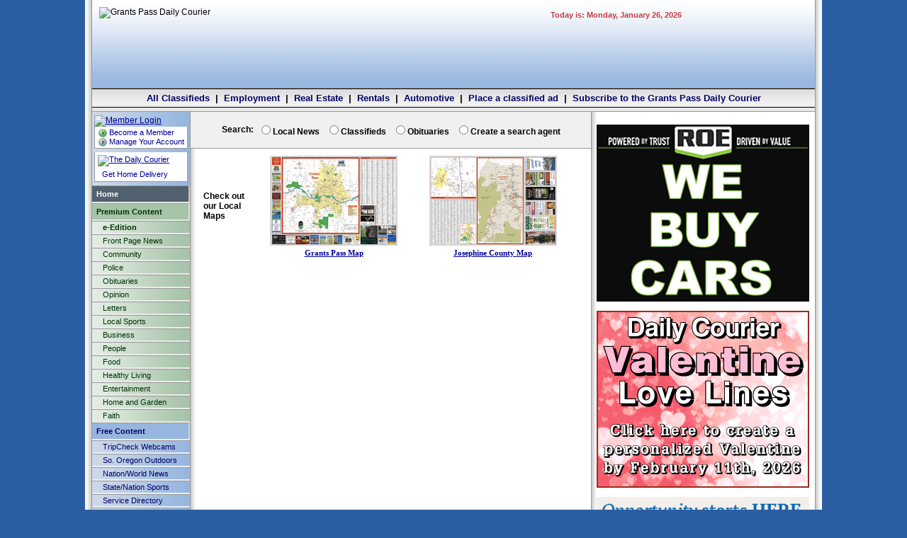

--- FILE ---
content_type: text/html
request_url: http://web.thedailycourier.com/local_maps/
body_size: 16679
content:

<!DOCTYPE HTML PUBLIC "-//W3C//DTD HTML 4.01 Transitional//EN"
        "http://www.w3.org/TR/html4/loose.dtd">
<html lang="en">
<head>
	<title>Grants Pass Daily Courier --- Local Maps</title>
	<meta name="generator" content="BBEdit 8.2">
	<link href="/inc/styles.css" rel="stylesheet" type="text/css">
	<link rel="stylesheet" href="/inc/mac.css" type="text/css">
	<script type="text/javascript" language="javascript" src="/inc/cookies.js"></script>
	<script src="http://www.thedailycourier.com/js/search.js" type="text/javascript" language="javascript"></script>
	<script src="/inc/windowOpen.js" type="text/javascript" language="JavaScript"></script>
<style type="text/css">

</style>
</head>
<body text="#000000" link="#000099" alink="#FF0000" vlink="#000099">
<!-- start top template requirements -->
<table border="0" align="center" cellpadding="0" cellspacing="0" class="wrapper">
  <tr>
    <td valign="top" class="shadow-left">&nbsp;</td>
    <td valign="top" class="page">
	<div id="header">
	<div id="masthead">
	  <div id="mast">
	  <table width="100%" border="0" cellspacing="0" cellpadding="0">
  <tr>
    <td style="padding-top:10px"><img src="http://web.thedailycourier.com/includes/art/DailyCourierLogoWeb_264.png" width="264" alt="Grants Pass Daily Courier" /></td>
    <td align="center" style="padding-top:10px"><div style="margin-bottom:5px;"></div><div style="font-family: Arial, Helvetica, sans-serif; font-size: 11px; color: #C43C41; font-weight: bold;">Today is:  Monday, January 26, 2026</div></td>
  </tr>
</table>
		</div>
	     <table width="100%" border="0" cellspacing="0" cellpadding="0">
           <tr>
             <td id="navbar"><a href="/classifieds/">All Classifieds</a>&nbsp; | &nbsp;<a href="/classifieds/employment/">Employment</a>&nbsp; | &nbsp;<a href="/classifieds/real_estate/">Real Estate</a>&nbsp; | &nbsp;<a href="/classifieds/rentals/">Rentals</a>&nbsp; | &nbsp;<a href="/classifieds/automotive/">Automotive</a>&nbsp; | &nbsp;<a href="/cls_order/sched01.html">Place a classified ad</a>&nbsp; | &nbsp;<a href="http://web.thedailycourier.com/circulation/subscribe.html">Subscribe to the Grants Pass Daily Courier<!--  for $15.00 a month --></a></td>
           </tr>
         </table>
	   </div>
	</div>
<div id="content">
    <table width="100%" border="0" cellpadding="0" cellspacing="0">
      <tr>
        <td rowspan="2" class="col-left">
<!-- 
<table width="132" border="0" align="center" cellpadding="0" cellspacing="0" class="module">
	<tr>
		<td><a href="http://web.thedailycourier.com/classifieds/employment/index.html"><img src="/images/burst_employment.gif" alt="" width="136" height="56" border="0"></a></td>
	</tr>
</table>
 -->
<table width="132" border="0" align="center" cellpadding="0" cellspacing="0" class="module">
	<tr align="left" valign="top">
		<td>
			<a href="http://web.thedailycourier.com/circulation/subscription.html"><img src="/includes/art/hed-memberlogin.gif" alt="Member Login" width="132" height="50" border="0"></a>
		</td>
	</tr>
	<tr align="left" valign="top">
		<td class="box1">
			<div><a href="http://www.thedailycourier.com/customer_service/become_a_member/" style="text-decoration: none"><img src="http://www.thedailycourier.com/art/icon-go.gif" width="12" height="12" hspace="3" border="0" align="absmiddle" alt="Go">Become a Member</a></div>
			<div><a href="http://web.thedailycourier.com/circulation/subscribe.html" style="text-decoration: none"><img src="http://www.thedailycourier.com/art/icon-go-blue.gif" width="12" height="12" hspace="3" border="0" align="absmiddle" alt="Go">Manage Your Account</a></div>
		</td>
	</tr>
</table>
<table width="132" border="0" align="center" cellpadding="0" cellspacing="0" bgcolor="#FFFFFF" class="module">
	<tr align="left" valign="top">
		<td class="box3">
			<div style="margin-bottom:5px;"><a href="http://web.thedailycourier.com/circulation/subscribe.html"><img src="/includes/art/sm-dailycourier.gif" alt="The Daily Courier" width="120" height="17" border="0"></a></div>
			<div><a href="http://web.thedailycourier.com/circulation/subscribe.html" style="text-decoration: none"><img src="/includes/art/icon-newspaper.gif" width="12" height="12" hspace="3" border="0" align="absmiddle" alt="">Get Home Delivery</a></div>
		</td>
	</tr>
</table>
        <div id="navigation">
		    <ul id="mainnav">
			  <li><div class="borders-dark"><a href="/index.html">Home</a></div></li>
			  <li><div class="borders-premium"><!-- <a href="/customer_service/login/"> -->Premium Content<!-- </a> --></div>
			    <ul class="subnav">
					<li class="premium"><a href="/eedition/"><span style="font-weight: bold">e-Edition</span></a></li>
					<li class="premium"><a href="/front_page_news.html?i=3">Front Page News</a></li>
					<li class="premium"><a href="/community.html?i=4">Community</a></li>
					<li class="premium"><a href="/police.html?i=6">Police</a></li>
					<li class="premium"><a href="/obituaries.html?i=9">Obituaries</a></li>
					<li class="premium"><a href="/opinion.html?i=10">Opinion</a></li>
					<li class="premium"><a href="/letters.html?i=11">Letters</a></li>
					<li class="premium"><a href="/local_sports.html?i=12">Local Sports</a></li>
					<li class="premium"><a href="/business.html?i=13">Business</a></li>
					<li class="premium"><a href="/people.html?i=14">People</a></li>
					<li class="premium"><a href="/food.html?i=15">Food</a></li>
					<li class="premium"><a href="/healthy_living.html?i=16">Healthy Living</a></li>
					<li class="premium"><a href="/entertainment.html?i=18">Entertainment</a></li>
					<li class="premium"><a href="/home_and_garden.html?i=20">Home and Garden</a></li>
					<li class="premium"><a href="/faith.html?i=21">Faith</a></li>
				 </ul>
			  </li><li><div class="borders-heading">Free Content</div>
			    <ul class="subnav">
<!-- 
    				<li><a href="http://web.thedailycourier.com/web_cam_holidaycam/">Holiday Webcam</a></li>
 -->
<!-- 					<li><a href="http://web.thedailycourier.com/web_cam_2/">Downtown Webcam</a></li> -->
				<!--	<li><a href="http://web.thedailycourier.com/web_cam_3/">Critter Cam 1</a></li>-->
<!-- 
                    <li><a href="http://web.thedailycourier.com/web_cam_Critter/">Critter Cam 2</a></li>
                    <li><a href="http://web.thedailycourier.com/web_cam/">River Webcam</a></li>
                    <li><a href="http://web.thedailycourier.com/web_cam_Taprock/">Bridge Webcam</a></li>
 -->
					<li><a href="http://web.thedailycourier.com/tripcheck/">TripCheck Webcams</a></li>
					<li><a href="http://web.thedailycourier.com/southernoregonoutdoors/">So. Oregon Outdoors</a></li>
					<li><a href="http://hosted2.ap.org/ORGRA/NationandWorldNews">Nation/World News</a></li>
					<li><a href="http://hosted2.ap.org/ORGRA/NewCourierSportsPage">State/Nation Sports</a></li>
<!-- 				<li><a href="http://www.thedailycourier.com/financial_news/">Financial News</a></li> -->
					<li><a href="/classifieds/service_directory/">Service Directory</a></li>
<!-- 
					<li><a href="/restaurantguide/">Restaurant Menus</a></li>
 -->
<!-- 				<li><a href="http://www.thedailycourier.com/familyfeatures/">Family Features</a></li> -->

<!-- 				<li><a href="http://www.thedailycourier.com/ara/food_recipes_entertaining/">Kitchen Corner</a></li> -->
<!-- 				<li><a href="http://www.thedailycourier.com/ara/">Smarter Living</a></li> -->
<!--				<li><a href="http://web.thedailycourier.com/comics/">Comics</a></li> -->
					<li><a href="http://web.thedailycourier.com/weeks_worth/index.html">WeeksWorth TV Guide</a></li>
					<!--<li><a href="http://tvlistings.zap2it.com/tvlistings/ZCGrid.do?aid=zap2it&amp;zipcode=97526" target="_blank">TV Listings</a></li>-->
					<li><a href="http://www.catheatres.com/movies/nowshowing/showtimes.aspx?RegionID=8&amp;TheatreID=11" target="_blank">Movie Listings</a></li>
					<li><a href="/fun.html?i=53">Fun Finder</a></li>
					<li><a href="/rocking_rogue/">Local Music</a></li>
					<li><a href="/shoppingdeals/">Shopping Deals</a></li>
					<li><a href="http://web.thedailycourier.com/local_maps">Local Maps</a></li>
				 </ul>
              </li>
			   <li><div class="borders"><a href="/eedition/special_sections.html">Special Sections</a></div></li>
 <!--   			   <li><div class="borders"><a href="/eedition/">e-Edition</a></div></li> -->
			   <li><div class="borders"><a href="/gallery/">Photo Galleries</a></div></li>
			   
			   <li><div class="borders"><a href="/classifieds/">All Classifieds</a></div>
			     <ul class="subnav">
			       <li><a href="/classifieds/legals/">Public Notices</a></li>
			       <li><a href="/classifieds/employment/">Employment</a></li>
			       <li><a href="/classifieds/real_estate/">Real Estate</a></li>
			       <li><a href="/classifieds/rentals/">Rentals</a></li>
			       <li><a href="/classifieds/automotive/">Automotive</a></li>
				   <li><a href="/cls_order/sched01.html">Place an ad</a></li>
				 </ul>
			  </li>
			  <!--<li><div class="borders"><a href="#">Subscription</a></div></li>
			  <li><div class="borders"><a href="http://www.thedailycourier.com/help/">Help</a></div></li>-->
			  <li><div class="borders"><a href="/advertising.html">Advertising</a></div>
			  </li>
			  
			  <li><div class="borders"><a href="/customer_service/">Customer Service</a></div>
			    <ul class="subnav">
			      <li><a href="/customer_service_files/newsstaff.html">Contact Us</a></li>
			      <li><a href="http://web.thedailycourier.com/customer_service/online_forms/">Online Forms</a></li>
			      <li><a href="http://web.thedailycourier.com/circulation/subscribe.html">Subscriber Services</a></li>
				  <li><a href="/links.html">Important Links</a></li>
			      <li><a href="/contacts.html">Important Contacts</a></li>
<!-- 
			      <li style="letter-spacing:-.1em;"><a href="/clubs.html">Clubs/Support Groups</a></li>
 -->
				  <li><a href="/help.html">Help</a></li>
			    </ul>
              </li>
	        </ul>
	      </div>
</td>
        <td colspan="2" height="30" id="searchbar"><table  border="0" align="center" cellpadding="0" cellspacing="0">
	<tr style="white-space: nowrap;">
		<td><b>Search:</b>&nbsp;&nbsp;</td>
		<!-- <td><input name="srchWhere" id="srchWhereLocal" type="radio" onclick="supersearch2('www.thedailycourier.com/shared-content/search/');"><label for="srchWhereLocal"><b>Local News</b></label>&nbsp;&nbsp;&nbsp;</td> -->
		<td><input name="srchWhere" id="srchWhereLocal" type="radio" onclick="supersearch2('www.thedailycourier.com/archives/');"><label for="srchWhereLocal"><b>Local News</b></label>&nbsp;&nbsp;&nbsp;</td>
		<td><input name="srchWhere" id="srchWhereClass" type="radio" onclick="supersearch2('web.thedailycourier.com/classifieds/');"><label for="srchWhereClass"><b>Classifieds</b></label>&nbsp;&nbsp;&nbsp;</td>
		<td><input name="srchWhere" id="srchWhereObits" type="radio" onclick="supersearch2('web.thedailycourier.com/obituaries/search.html');"><label for="srchWhereObits"><b>Obituaries</b></label>&nbsp;&nbsp;&nbsp;</td>
		<td><input name="srchWhere" id="srchWhereAgents" type="radio" onclick="supersearch2('web.thedailycourier.com/search/searchform.html');"><label for="srchWhereAgents"><b>Create a search agent</b></label></td>
	</tr>
</table>
</td>
        <td class="shadow-right" rowspan="2">&nbsp;</td>
        <td class="col-right" rowspan="2">
<hr style="height: 1px; border-width: 0px; color: white; background-color: white;"><a href="/incs/clik.php?i=273502" target="_blank"><img style="margin: 0px; padding: 0px; width: 300px; height: 250px" src="/web_ads/zAdsTemp/Roe_v2_2020_box.gif" alt="Roe_v2_2020_box.gif"></a><hr style="height: 1px; border-width: 0px; color: white; background-color: white;">
<a href="/incs/clik.php?i=273788" target="_blank"><img style="margin: 0px; padding: 0px; width: 300px; height: 250px" src="/web_ads/zAdsTemp/Online_box_ad_2026.png" alt="Online_box_ad_2026.png"></a><hr style="height: 1px; border-width: 0px; color: white; background-color: white;">
<a href="/incs/clik.php?i=273787" target="_blank"><img style="margin: 0px; padding: 0px; width: 300px; height: 250px" src="/web_ads/zAdsTemp/Courier_Jan2026_300x250.png" alt="Courier_Jan2026_300x250.png"></a><hr style="height: 1px; border-width: 0px; color: white; background-color: white;">
<script async src="//pagead2.googlesyndication.com/pagead/js/adsbygoogle.js"></script>
<!-- Right 300x250 Display -->
<ins class="adsbygoogle"
     style="display:inline-block;width:300px;height:250px"
     data-ad-client="ca-pub-9078878034821453"
     data-ad-slot="9949157534"></ins>
<script>
(adsbygoogle = window.adsbygoogle || []).push({});
</script><hr style="height: 1px; border-width: 0px; color: white; background-color: white;">
<script async src="//pagead2.googlesyndication.com/pagead/js/adsbygoogle.js"></script>
<!-- Right 300x250 Display -->
<ins class="adsbygoogle"
     style="display:inline-block;width:300px;height:250px"
     data-ad-client="ca-pub-9078878034821453"
     data-ad-slot="9949157534"></ins>
<script>
(adsbygoogle = window.adsbygoogle || []).push({});
</script>		<p align="center" style="margin-top:1px; margin-left:3px">
		<script type="text/javascript"><!--
		google_ad_client = "ca-pub-9078878034821453";
		/* Right 300x250 Display */
		google_ad_slot = "9949157534";
		google_ad_width = 300;
		google_ad_height = 250;
		//-->
		</script>
		<script type="text/javascript"
		src="http://pagead2.googlesyndication.com/pagead/show_ads.js">
		</script>
		</p>
		<p align="center" style="margin-top:1px; margin-left:3px">
		<script type="text/javascript"><!--
		google_ad_client = "ca-pub-9078878034821453";
		/* Right 300x250 Display */
		google_ad_slot = "9949157534";
		google_ad_width = 300;
		google_ad_height = 250;
		//-->
		</script>
		<script type="text/javascript"
		src="http://pagead2.googlesyndication.com/pagead/show_ads.js">
		</script>
		</p>
        </td>
</tr>
<tr>
<td class="shadow-right">&nbsp;</td>
<td class="col-news" width="580">
<table border="0" cellspacing="0" cellpadding="5" align="left">
<tr align="left" valign="top">
<td>
<!-- end top template requirements -->

  <table border="0" cellpadding="0" cellspacing="0" width="100%">
		<tr>
			<td valign="left" rowspan="2" width="10%" style="padding-right:5px">
			<div><span style="font-weight: bold;">Check out our Local Maps</span><br />
			</span>
			</td>
			<td width="20%" style="padding:0px 2px 0px 2px" align="center">
			<a href="http://www.thedailycourier.com/pdfs/GrantsPassMap1.pdf" target="_blank">
			<img src="http://web.thedailycourier.com/local_maps/thumbnails/GrantsPassMap1.jpg" width="180" height="127" border="0" style="margin-bottom: 4px;" /></a>
			</td>
			<td width="20%" style="padding:0px 2px 0px 2px" align="center">
			<a href="http://www.thedailycourier.com/pdfs/JosephineCountyMap2.pdf" target="_blank">
			<img src="http://web.thedailycourier.com/local_maps/thumbnails/JosephineCountyMap2.jpg" width="180" height="127" border="0" style="margin-bottom: 4px;" /></a>
			</td>
			
		</tr>
		<tr>
			<td align="center" valign="top" style="padding: 0px 5px 0px 5px">
			<span class="headline-sm">
			<a href="http://www.thedailycourier.com/pdfs/GrantsPassMap1.pdf" target="_blank">Grants Pass Map</a>
			</span>
			</td>
			<td align="center" valign="top" style="padding: 0px 5px 0px 5px">
			<span class="headline-sm">
			<a href="http://www.thedailycourier.com/pdfs/JosephineCountyMap2.pdf" target="_blank">Josephine County Map</a>
			</span>
			</td>
			
		</tr>
	</table>

<!-- start bottom template requirements -->
</td>
</tr>
</table>
</td>
      </tr>
    </table>
	</div>	<div id="footer">Send questions, comments or suggestions about this site to <a href="mailto:comments@thedailycourier.com">comments@thedailycourier.com</a>.
      <br>
      This site Copyright 2026. Grants Pass Daily Courier / Courier Publishing Company.
      <br>
      <br>
      <span class="small">409 S.E. 7th Street, Grants Pass, OR 97526-3003 | P.O. Box 1468, Grants Pass, OR 97528-0330<br>
Phone: (541) 474-3700 | Toll-Free in Oregon: (800) 228-0457<br>
Office Hours: Mon. - Fri. 8 a.m - 5 p.m.</span></div></td>
    <td valign="top" class="shadow-right">&nbsp;</td>
  </tr>
</table>

<script type="text/javascript">
var gaJsHost = (("https:" == document.location.protocol) ? "https://ssl." : "http://www.");
document.write(unescape("%3Cscript src='" + gaJsHost + "google-analytics.com/ga.js' type='text/javascript'%3E%3C/script%3E"));
</script>
<script type="text/javascript">
var pageTracker = _gat._getTracker("UA-3756129-1");
pageTracker._initData();
pageTracker._trackPageview();
</script>
<!-- end bottom template requirements -->
</body>
</html>

--- FILE ---
content_type: text/html; charset=utf-8
request_url: https://www.google.com/recaptcha/api2/aframe
body_size: 265
content:
<!DOCTYPE HTML><html><head><meta http-equiv="content-type" content="text/html; charset=UTF-8"></head><body><script nonce="oc6M2DfDmA18LwtrrvmxNQ">/** Anti-fraud and anti-abuse applications only. See google.com/recaptcha */ try{var clients={'sodar':'https://pagead2.googlesyndication.com/pagead/sodar?'};window.addEventListener("message",function(a){try{if(a.source===window.parent){var b=JSON.parse(a.data);var c=clients[b['id']];if(c){var d=document.createElement('img');d.src=c+b['params']+'&rc='+(localStorage.getItem("rc::a")?sessionStorage.getItem("rc::b"):"");window.document.body.appendChild(d);sessionStorage.setItem("rc::e",parseInt(sessionStorage.getItem("rc::e")||0)+1);localStorage.setItem("rc::h",'1769449661140');}}}catch(b){}});window.parent.postMessage("_grecaptcha_ready", "*");}catch(b){}</script></body></html>

--- FILE ---
content_type: text/css
request_url: http://web.thedailycourier.com/inc/styles.css
body_size: 28902
content:
/* 2008-07-08 Validation form styles / scottb */
.txtsmall
{
	color: #999;
	font-size: smaller
}
.hidden
{
	display: none;
}
.error
{
	font-style: italic;
	font-weight: bold;
	font-size: 0.9em;
	padding-left: 5px;
	padding-right: 1px;
	padding-top: 1px;
	padding-bottom: 1px;
	margin-left: 2px;
	color: #f00;
}
input.inpstandard
{
	background: #fff;
}
input.inperror
{
	background: #fcc;
}
/* end validation form styles */
/* 2008-07-09 added styles / scottb */
#boxed
{
	margin: 15px;
	padding: 13px;
	border-width: 1px;
	border-style: solid;
	border-color: #999;
}
.boxed-header
{
	font-family: Arial, Helvetica, sans-serif;
	font-size: 14pt;
	font-weight: bold;
	position: absolute;
	left: 20px;
	top: 0px;
	margin-top: 5px;
	margin-left: 0px;
	margin-right: 0px;
	margin-bottom: 3px;
	padding-top: 0px;
	padding-bottom: 0px;
	padding-left: 4px;
	padding-right: 6px;
	color: #999;
	background-color: #fff;
}
#bottom 
{
	clear: both;
	border-top-width: 1px;
	border-top-style: solid;
	border-top-color: #999999;
	padding: 5px 10px 10px;
	font-size: 11px;
	color: #666;
	text-align: center;
}
td.smaller
{
	font-family: Arial, Helvetica, sans-serif;
	font-size: 10pt;
}
#page-headline
{
	margin: 6px;
	font-family: Arial, Helvetica, sans-serif;
	font-size: 1.25em;
	font-weight: bold;
	color: #999;
}
.dotted-line
{
	border-top-width: 1px;
	border-top-style: dotted;
	border-top-color: #999;
}
.no-ul a:link, .no-ul a:visited
{
	text-decoration: none;
	color: #009;
}
.no-ul a:hover, .no-ul a:active
{
	text-decoration: underline;
	color: #c00;
}
/* end added style sheets */
body {
	font-family: Verdana, Geneva, Arial, Helvetica, sans-serif;
	font-size: 11px;
	margin: 0px;
	background: #2C5EA3;
}

td {
	font-family: Verdana, Geneva, Arial, Helvetica, sans-serif;
	font-size: 12px;
}

th {
	font-family: Verdana, Geneva, Arial, Helvetica, sans-serif;
	font-size: 12px;
}
form {
	margin: 0px;
}
.bodystyle {
	font-family: Verdana, Geneva, Arial, Helvetica, sans-serif;
	font-size: 12px;
}

.small {
	font-family: Arial, Helvetica, sans-serif;
	font-size: 11px;
	font-weight: normal;
}

.medium {
	font-family: Verdana, Geneva, Arial, Helvetica, sans-serif;
	font-size: 12px;
}

.big {
	font-family: Verdana, Geneva, Arial, Helvetica, sans-serif;
	font-size: 16px;
}

.xbig {
	font-family: Georgia, "Times New Roman", Times, serif;
	font-size: 24px;
	font-weight: bold;
	color: #000000;
}

.expanded {
	font-family: Verdana, Geneva, Arial, Helvetica, sans-serif;
	font-size: 12px;
	line-height: 16px;
	letter-spacing: 2px;
}

.justified {
	font-family: Verdana, Geneva, Arial, Helvetica, sans-serif;
	text-align: justify;
}
.footer {
	font-family: "Times New Roman", Times, serif;
	font-size: 9px;
	color: #999999;
}
.box1 {
	padding: 2px;
	border-right-width: 1px;
	border-bottom-width: 1px;
	border-left-width: 1px;
	border-top-style: none;
	border-right-style: solid;
	border-bottom-style: solid;
	border-left-style: solid;
	border-right-color: #999999;
	border-bottom-color: #999999;
	border-left-color: #999999;
	background-color: #FFFFFF;
	font-family: Arial, Helvetica, sans-serif;
	font-size: 11px;
	text-decoration:none;
}
.box3 {
	padding: 4px;
	border-right-width: 1px;
	border-bottom-width: 1px;
	border-left-width: 1px;
	border-top-style: none;
	border-right-style: solid;
	border-bottom-style: solid;
	border-left-style: solid;
	border-right-color: #999999;
	border-bottom-color: #999999;
	border-left-color: #999999;
	background-color: #FFFFFF;
	font-family: Arial, Helvetica, sans-serif;
	font-size: 11px;
	text-decoration:none;
}
.box2 {
	padding: 5px;
	border: 1px dotted #999999;
}
.box4 {
	padding: 5px;
	border: 1px solid #999999;
}

.box-form {
	margin: 15px;
	border: 1px solid #999999;
}
.wrapper {
	width: 1040px;
/*	width: 1142px; */
/*	width: 900px; */
}
#masthead {
	border-bottom-width: 3px;
	border-bottom-style: solid;
	border-bottom-color: #E7E7E6;
	margin-bottom: 2px;
}
#mast {
	background-image: url(images/mast-bg_wide_125.gif);
	background-repeat: repeat-x;
	padding-right: 10px;
	padding-left: 10px;
	height: 125px;
}
#mast-subserv {
	background-image: url(images/mast-bgsubserv.gif);
	background-repeat: repeat-x;
	padding-right: 10px;
	padding-left: 10px;
	border-bottom-width: 1px;
	border-bottom-style: solid;
	border-bottom-color: #999999;
}
#header {
	background-color: #FFFFFF;
}
/*
#logo {
	float: left;
	width: 380px;
}
#weather {
	float: right;
	width: 250px;
	text-align: center;
	padding: 2px;
}
#topbanner {
	float: right;
	width: 480px;
	height: 80px;
	text-align: center;
	margin-bottom: 2px;
}
#dates {
	float: right;
	width: 250px;
	clear: right;
	margin-top: 2px;
	font-family: Arial, Helvetica, sans-serif;
	font-size: 11px;
	color: #C43C41;
	font-weight: bold;
	text-align: center;
}
#dates div {
	margin-bottom: 2px;
}
#weather img {
	border: 1px solid #999999;
}
*/
.shadow-right {
	background-image: url(images/shadow-right.gif);
	background-repeat: repeat-y;
	width: 10px;
}
.shadow-left {
	background-image: url(images/shadow-left.gif);
	background-repeat: repeat-y;
	width: 10px;
}
#searchbar {
	background-color: #F0F0F0;
	font-family: Arial, Helvetica, sans-serif;
	font-size: 11px;
	padding: 3px 10px;
	border-left-width: 1px;
	border-left-style: solid;
	border-left-color: #999999;
	border-bottom-width: 1px;
	border-bottom-style: solid;
	border-bottom-color: #999999;
	clear: both;
}
#searchbar input {
	font-family: Arial, Helvetica, sans-serif;
	font-size: 11px;
}
#content {
	border-top-width: 1px;
	border-top-style: solid;
	border-top-color: #999999;
	background-color: #FFFFFF;
}
#footer {
	clear: both;
	border-top-width: 1px;
	border-top-style: solid;
	border-top-color: #999999;
	padding: 5px 10px 10px;
	font-size: 11px;
	color: #666666;
	text-align: center;
	background-image: url(images/footer-bg.gif);
	background-repeat: repeat-x;
	height: 170px;
	background-color: #E9E9E9;
}
#navbar {
	text-align: center;
	clear: both;
	font-family: Arial, Helvetica, sans-serif;
	font-size: 13px;
	padding: 5px;
	border-bottom-width: 1px;
	border-bottom-style: solid;
	border-bottom-color: #000000;
	border-top-width: 1px;
	border-top-style: solid;
	border-top-color: #000000;
	font-weight: bold;
	background-image: url(navbar-bg.gif);
	background-repeat: repeat-x;
	background-color: #F0F0F0;
}
#navbar-subserv {
	text-align: center;
	clear: both;
	font-family: Arial, Helvetica, sans-serif;
	font-size: 11px;
	padding: 5px;
	border-bottom-width: 1px;
	border-bottom-style: solid;
	border-bottom-color: #999999;
	font-weight: bold;
	background-repeat: repeat-x;
	background-color: #CDD8E7;
}
#adbar {
	text-align: center;
	padding-bottom: 2px;
	clear: both;
}
.page {
	background-color: #E9E9E9;
}
.col-left {
	width: 138px;
	vertical-align: top;
	background-image: url(images/nav-bg-blue.gif);
	background-repeat: repeat-y;
}
.colsubserv-left {
	width: 138px;
	vertical-align: top;
	background-image: url(images/nav-bg-blue.gif);
	background-repeat: repeat-y;
}
.col-right {
	width: 300px;
	vertical-align: top;
	padding-top: 5px;
	padding-right: 5px;
	padding-bottom: 5px;
	padding-left: 0px;
}
.col-news {
	text-align: left;
	vertical-align: top;
	padding: 5px;
	height: 1250px;
}
.col-news-box {
	text-align: left;
	vertical-align: top;
	padding: 5px;
	border-top: 1px solid #999999;
	border-bottom: 1px solid #999999;
	border-left: 1px solid #999999;
}
.ad {margin: 0px 0px 5px;}
#navigation {
	width: 138px;
	border-bottom-width: 1px;
	border-bottom-style: solid;
	border-bottom-color: #999999;
}
#navigation ul {
	list-style-type: none;
	margin: 0px;
	padding: 0px;
}
#navigation li {
	width: 138px;
	vertical-align: bottom;
	margin: 0px;
	padding: 0px;
}
#navigation a:link, #navigation a:visited {
	display: block;
	padding-top: 5px;
	padding-right: 5px;
	padding-bottom: 5px;
	padding-left: .5em;
	text-decoration: none;
	font-family: Verdana, Arial, Helvetica, sans-serif;
	font-size: 11px;
	font-weight: bold;
	color: #000066;
}
#navigation li.premium a:link, #navigation li.premium a:visited {
	display: block;
	padding-top: 5px;
	padding-right: 5px;
	padding-bottom: 5px;
	padding-left: .5em;
	text-decoration: none;
	font-family: Verdana, Arial, Helvetica, sans-serif;
	font-size: 11px;
	font-weight: bold;
	color: #003300;
}
#navigation li.subserv a:link, #navigation li.subserv a:visited {
	display: block;
	padding-top: 5px;
	padding-right: 5px;
	padding-bottom: 5px;
	padding-left: .5em;
	text-decoration: none;
	font-family: Verdana, Arial, Helvetica, sans-serif;
	font-size: 11px;
	font-weight: bold;
	color: #000066;
}
#navigation .borders-premium a:link, #navigation .borders-premium a:visited {
	display: block;
	padding-top: 5px;
	padding-right: 5px;
	padding-bottom: 5px;
	padding-left: .5em;
	text-decoration: none;
	font-family: Verdana, Arial, Helvetica, sans-serif;
	font-size: 11px;
	font-weight: bold;
	color: #003300;
}
#navigation .borders-premium {
	display: block;
	padding-top: 5px;
	padding-right: 5px;
	padding-bottom: 5px;
	padding-left: .5em;
	text-decoration: none;
	font-family: Verdana, Arial, Helvetica, sans-serif;
	font-size: 11px;
	font-weight: bold;
	color: #003300;
}
#navigation .borders-subserv a:link, #navigation .borders-subserv a:visited {
	display: block;
	padding-top: 5px;
	padding-right: 5px;
	padding-bottom: 5px;
	padding-left: .5em;
	text-decoration: none;
	font-family: Verdana, Arial, Helvetica, sans-serif;
	font-size: 11px;
	font-weight: bold;
	color: #FFFFFF;
}
#navigation .borders-premium a:hover, #navigation li.premium a:active {
	color: #FFFFFF;
	background-color: #006600;
}
#navigation .borders-subserv a:hover, #navigation li.subserv a:active {
	color: #FFFFFF;
	background-color: #51616E;
}
#navigation .borders-dark a:link, #navigation .borders-dark a:visited {
	display: block;
	padding-top: 5px;
	padding-right: 5px;
	padding-bottom: 5px;
	padding-left: .5em;
	text-decoration: none;
	font-family: Verdana, Arial, Helvetica, sans-serif;
	font-size: 11px;
	font-weight: bold;
	color: #FFFFFF;
}
#navigation .borders-dark a:hover, #navigation li.dark a:active {
	color: #FFFFFF;
	background-color: #0066CC;
}
#navigation a:hover, #navigation a:active {
	color: #FFFFFF;
	background-color: #0066CC;
}
#navigation ul.subnav {
	list-style-type: none;
	margin: 0px;
	padding: 0px;

}
#navigation ul.subnav li {
	width: 138px;
	border-bottom-width: 2px;
	border-bottom-style: solid;
	border-bottom-color: #E8EFF8;
	vertical-align: bottom;
	margin: 0px;
	padding: 0px;
	border-top-width: 1px;
	border-top-style: solid;
	border-top-color: #999999;
	border-right-width: 2px;
	border-right-style: solid;
	border-right-color: #CDD9E7;
}
#navigation ul.subnav li.premium {
	width: 138px;
	background-image:url(images/nav-bg-green.gif);
	border-bottom-width: 2px;
	border-bottom-style: solid;
	border-bottom-color: #ECECEC;
	vertical-align: bottom;
	margin: 0px;
	padding: 0px;
	border-top-width: 1px;
	border-top-style: solid;
	border-top-color: #999999;
	border-right-width: 2px;
	border-right-style: solid;
	border-right-color: #E2ECE2;
}
#navigation ul.subnav li.subserv {
	width: 138px;
	border-bottom-width: 2px;
	border-bottom-style: solid;
	border-bottom-color: #E8EFF8;
	vertical-align: bottom;
	margin: 0px;
	padding: 0px;
	border-top-width: 1px;
	border-top-style: solid;
	border-top-color: #999999;
	border-right-width: 2px;
	border-right-style: solid;
	border-right-color: #CDD9E7;
	background-image: url(images/nav-bg-blue.gif);
}
.borders {
	border-bottom-width: 2px;
	border-bottom-style: solid;
	border-bottom-color: #E8EFF8;
	border-top-width: 1px;
	border-top-style: solid;
	border-top-color: #999999;
	border-right-width: 2px;
	border-right-style: solid;
	border-right-color: #C8D6E6;
}
.borders-premium {
	border-bottom-width: 2px;
	border-bottom-style: solid;
	border-bottom-color: #E2ECE3;
	border-top-width: 1px;
	border-top-style: solid;
	border-top-color: #999999;
	border-right-width: 2px;
	border-right-style: solid;
	border-right-color: #D9E6DA;
	background-color: #A7C3A8;
}
.borders-subserv {
	border-bottom-width: 2px;
	border-bottom-style: solid;
	border-bottom-color: #E8EFF8;
	border-top-width: 1px;
	border-top-style: solid;
	border-top-color: #999999;
	border-right-width: 2px;
	border-right-style: solid;
	border-right-color: #C8D6E6;
	background-color: #0066CC;
}
.borders-dark {
	border-bottom-width: 2px;
	border-bottom-style: solid;
	border-bottom-color: #ECECEC;
	border-top-width: 1px;
	border-top-style: solid;
	border-top-color: #999999;
	border-right-width: 2px;
	border-right-style: solid;
	border-right-color: #CCCCCC;
	color: #FFFFFF;
	background-color: #51616E;
}
.borders-heading {
	border-bottom-width: 2px;
	border-bottom-style: solid;
	border-bottom-color: #E8EFF8;
	border-top-width: 1px;
	border-top-style: solid;
	border-top-color: #999999;
	border-right-width: 2px;
	border-right-style: solid;
	border-right-color: #C8D6E6;
	background-color: #97B6DF;
	padding-top: 5px;
	padding-right: 5px;
	padding-bottom: 5px;
	padding-left: .5em;
	color:#000066;
	font-family: Verdana, Arial, Helvetica, sans-serif;
	font-size: 11px;
	font-weight: bold;
}

#navigation ul.subnav li a:link, #navigation ul.subnav li a:visited {
	padding-left: 15px;
	font-weight: normal;
	padding-top: 2px;
	padding-right: 2px;
	padding-bottom: 2px;
}
#navigation ul.subnav li a:hover, #navigation ul.subnav li a:active {
	color: #FFFFFF;
	background-color: #0066CC;
	padding-top: 2px;
	padding-right: 2px;
	padding-bottom: 2px;
	padding-left: 15px;
}
#navigation ul.subnav li.premium a:hover, #navigation ul.subnav li.premium a:active {
	color: #FFFFFF;
	background-color: #006600;
	padding-top: 2px;
	padding-right: 2px;
	padding-bottom: 2px;
	padding-left: 15px;
}
#navigation ul.subnav li.subserv a:hover, #navigation ul.subnav li.subserv a:active {
	color: #FFFFFF;
	background-color: #0066CC;
	padding-top: 2px;
	padding-right: 2px;
	padding-bottom: 2px;
	padding-left: 15px;
}
#navbar a:link, #navbar a:visited {
	text-decoration: none;
	font-weight: bold;
	color: #000066;
}
#navbar a:hover, #navbar a:active {
	text-decoration: none;
	font-weight: bold;
	color: #CC0000;
}
a:link, a:visited {
	color: #000099;
	text-decoration: underline;
}
.normal a:link, .normal a:visited {
	color: #000099;
	text-decoration: underline;
}
.normal a:hover, .normal a:active {
	color: #990000;
	text-decoration: none;
}
a:hover, a:active {
	color: #990000;
	text-decoration: none;
}
/*Poll
----------------------------------*/
.poll-default-table {background-color: #FFFFFF; padding: 0px}
.poll-default-question {
	color: #000;
	font: bold 11px Arial, Helvetica, sans-serif;
	border-bottom-width: 1px;
	border-bottom-style: solid;
	border-bottom-color: #CCCCCC;
}
.poll-default-row1 {
	color: #000;
	font: 11px Arial, Helvetica, sans-serif;
	border-bottom-width: 1px;
	border-bottom-style: dotted;
	border-bottom-color: #CCCCCC;
}
.poll-default-row2 {
	color: #000;
	font: 11px Arial, Helvetica, sans-serif;
	border-bottom-width: 1px;
	border-bottom-style: dotted;
	border-bottom-color: #CCCCCC;
}
.poll-default-view {color: #0F034C; font: 12px Arial, Helvetica, sans-serif}
.poll-default-results {	background: #FFF; border: 1px solid #333333; padding: 3px; margin: 10px}
.poll-default-resultstitle {color: #000; font: bold 12px Arial, Helvetica, sans-serif}
.poll-default-resultsanswers {color: #0F034C; font: 11px Arial, Helvetica, sans-serif}
.poll-default-close {color: #0F034C; font: 10px Arial, Helvetica, sans-serif}
.box1-hed {
	font-family: "Trebuchet MS";
	font-size: 11px;
	font-weight: bold;
	color: #FFFFFF;
	background-image: url(images/hed.gif);
	padding-left: 15px;
	background-repeat: no-repeat;
	height: 30px;
	padding-top: 3px;
	vertical-align: top;
}
.section-hed {
	width: 540px;
	font-family: Arial, Helvetica, sans-serif;
	font-size: 16px;
	font-weight: bold;
	color: #999999;
	margin-bottom: 10px;
	padding-bottom: 5px;
	border-bottom-width: 1px;
	border-bottom-style: dotted;
	border-bottom-color: #999999;
	clear: both;
	display: block;
	height: 20px;
	letter-spacing: 1px;
	word-spacing: 2px;
}
.section-hed-red {
	font-family: Arial, Helvetica, sans-serif;
	font-size: 16px;
	font-weight: bold;
	color: #990000;
	margin-bottom: 10px;
	padding-bottom: 5px;
	border-bottom-width: 1px;
	border-bottom-style: dotted;
	border-bottom-color: #999999;
	clear: both;
	display: block;
	height: 20px;
	letter-spacing: 1px;
	word-spacing: 2px;
}
.headline {
	font-family: Georgia, "Times New Roman", Times, serif;
	font-size: 16px;
	font-weight: bold;
	margin-bottom: 10px;
}
.byline {
	font-family: Arial, Helvetica, sans-serif;
	font-size: 11px;
	font-weight: bold;
	color: #000000;
	margin-bottom: 5px;
}
.thumb-left {
	float: left;
	font-family: Arial, Helvetica, sans-serif;
	font-size: 10px;
	display: inline;
}
.thumb-left img{
	width: 150px;
	padding: 2px;
	margin-top: 0px;
	margin-right: 10px;
	margin-bottom: 10px;
	margin-left: 0px;
	border: 1px solid #CCCCCC;
}
.thumb-right {
	float: right;
	font-family: Arial, Helvetica, sans-serif;
	font-size: 10px;
	display: inline;
}
.thumb-right img{
	width: 150px;
	padding: 2px;
	margin-top: 0px;
	margin-right: 0px;
	margin-bottom: 10px;
	margin-left: 10px;
	border: 1px solid #CCCCCC;
}
.thumb-right-sm {
	float: right;
	font-family: Arial, Helvetica, sans-serif;
	font-size: 10px;
	display: inline;
}
.thumb-right-sm img{
	width: 75px;
	padding: 2px;
	margin-top: 0px;
	margin-right: 0px;
	margin-bottom: 10px;
	margin-left: 10px;
	border: 1px solid #CCCCCC;
}
.lead {
	font-family: Verdana, Arial, Helvetica, sans-serif;
	font-size: 11px;
	line-height: 18px;
}
.more {
	font-family: Georgia, "Times New Roman", Times, serif;
	font-size: 11px;
	font-weight: bold;
	line-height: 18px;
}
/*
.more a:link, .more a:visited {
	color:#990000;
} 
*/

.newsblock {
	padding-bottom: 20px;
	border-bottom-width: 1px;
	border-bottom-style: dotted;
	border-bottom-color: #999999;
	clear: both;
	display: block;
	margin-bottom: 20px;
	overflow: auto;
}
.newsblock-left {
	width: 50%;
	border-right-width: 1px;
	border-right-style: solid;
	border-right-color: #CCCCCC;
	padding-top: 0px;
	padding-right: 10px;
	padding-bottom: 10px;
	padding-left: 0px;
	vertical-align: top;
}
.newsblock-left-noline {
	width: 50%;
	padding-top: 0px;
	padding-right: 10px;
	padding-bottom: 10px;
	padding-left: 0px;
	vertical-align: top;
}
.newsblock-right {
	width: 50%;
	border-left-width: 1px;
	border-left-style: solid;
	border-left-color: #CCCCCC;
	padding-top: 0px;
	padding-right: 0px;
	padding-bottom: 10px;
	padding-left: 10px;
	vertical-align: top;
}
.newsblock-right-noline {
	width: 50%;
	padding-top: 0px;
	padding-right: 0px;
	padding-bottom: 10px;
	padding-left: 10px;
	vertical-align: top;
}
.headline-sm {
	font-family: Georgia, "Times New Roman", Times, serif;
	font-size: 11px;
	font-weight: bold;
}

.headline-breaking {
	font-family: Georgia, "Times New Roman", Times, serif;
	font-size: 11px;
	font-weight: bold;
	color: #990000;
}

.rss-item {
	font-family: Georgia, "Times New Roman", Times, serif;
	font-size: 11px;
	font-weight: bold;
}
ul.list-headlines {
	margin: 0px;
	padding-left: 1.5em;
}
ul.list-headlines li {
	margin-bottom: 5px;
	list-style-type: square;
}
ul.rss-list {
	margin: 0px;
	padding-left: 1.5em;
}
ul.rss-list li {
	margin-bottom: 5px;
	list-style-type: square;
}
li.list-item {
	font-family: Georgia, "Times New Roman", Times, serif;
	font-size: 11px;
	font-weight: bold;
}
.update {
	font-family: Arial, Helvetica, sans-serif;
	font-size: 11px;
	color: #000000;
	font-weight: normal;
	letter-spacing: normal;
	word-spacing: normal;
}
.timestamp {
	font-family: Arial, Helvetica, sans-serif;
	font-size: 11px;
	color: #999999;
	font-weight: normal;
	letter-spacing: normal;
	word-spacing: normal;
}
.subsection-hed {
	font-family: Arial, Helvetica, sans-serif;
	font-size: 12px;
	font-weight: bold;
	color: #990000;
	margin-bottom: 10px;
	padding-bottom: 2px;
	border-bottom-width: 1px;
	border-bottom-style: solid;
	border-bottom-color: #999999;
	clear: both;
	display: block;
	letter-spacing: 1px;
	word-spacing: 2px;
}
.byline {
	font-family: Georgia, "Times New Roman", Times, serif;
	font-size: 11px;
	font-weight: bold;
	line-height: 18px;
}
.subhead {
	font-family: Georgia, "Times New Roman", Times, serif;
	font-size: 14px;
	line-height: 18px;
	margin-bottom: 10px;
}
.tools {
	font-family: Georgia, "Times New Roman", Times, serif;
	font-size: 11px;
}
.red {
	color: #990000;
}
.photobox {
	border: 1px solid #CCCCCC;
}
.photocell {
	padding: 5px;
}
.photocutline {
	padding: 5px;
	font-family: Verdana, Arial, Helvetica, sans-serif;
	font-size: 11px;
}
#adinstory img, #adinstory object {
	margin-left: 10px; 
	margin-bottom: 10px;
}
/*related to simpleblog*/
.comments {
	font-family: Arial, Helvetica, sans-serif;
	font-size: 12px;
	color: #800000;
}
.simpleblog {
	background-color: #F8F8F8;
	border: 1px solid #CCCCCC;
	padding: 5px;
	font-family: Arial, Helvetica, sans-serif;
	font-size: 12px;
}
.simpleblog-form {
}
.simpleblog-form-block {
	font-family: Verdana, Arial, Helvetica, sans-serif;
	font-size: 10px;
	font-weight:bold;
	clear: both;
}
.simpleblog-results p {
	font-family: Verdana, Arial, Helvetica, sans-serif;
	font-size:11px;
}
.simpleblog-response { display:block;}
.simpleblog-results {}
.simpleblog-confirmation {
	font-family: Arial, Helvetica, sans-serif;
	font-size: 12px;
	font-weight: bold;
	color: #CC0000;
}
.simpleblog-name, .simpleblog-date {
	font-weight:bold;
}
.simpleblog-response {}
.simpleblog-form-block textarea {}
.simpleblog-form-label	{
	font-family: Arial, Helvetica, sans-serif;
	font-size: 11px;
	font-weight: bold;
	display: block;
}
.simpleblog-form-block input {
	font-family: Arial, Helvetica, sans-serif;
	font-size: 11px;
	margin-bottom: 3px;
}

/*----- GALLERY STYLES ----*/
#gallery-front {
	display: block;
	border: 0px;
	font-family: Arial, Helvetica, sans-serif;
	font-size: 11px;
	width: 100%;
	margin: 0px;
}
#gallery-front img {
	width: 100px;
	margin-bottom: 3px;
	border: 1px solid #000000;
	clear: both;
	text-align: center;
}
#gallery-front .gallery-image-block {
	display: block;
	text-align: center;
}
#gallery-front .gallery-title-block {
	font-family: Arial, Helvetica, sans-serif;
	font-size: 12px;
	font-weight: bold;
	color: #990000;
	display: inline;
	text-align: center;
	padding-top: 3px;
}
#gallery-front .gallery-count-block {
	display: inline;
	text-align: center;
	font-family: Arial, Helvetica, sans-serif;
	font-size: 11px;
	margin-top: 3px;
	margin-bottom: 3px;
}
#gallery-front .gallery-album-block {
	display: block;
	clear: both;
	border: 0px none;
	margin-bottom: 5px;
}
#gallery-front .gallery-block {
	display: block;
	border: 0px none;
	width: 124px;
	float: left;
	margin: 0px;
	clear: both;
}
#gallery-front a:link, #gallery-front a:visited {
	color: #8F190D;
	text-decoration: none;
}
#gallery-front a:hover, #gallery-front a:active {
	color: #8F190D;
	text-decoration: underline;
}
/*----- e-Edition styles -----*/
.edition-list-thumbnail {
	height: 100px;
	overflow: hidden;
}
.edition-list-thumbnail img {
	border: 1px solid #FFFFFF;
	width: 75px;
}
.edition-list-block {width: 100%;}
.edition-list-name {
	font-family: Arial, Helvetica, sans-serif;
	font-size: 11px;
	font-weight: bold;
	color: #990000;
	width: 100px;
	text-align: center;
	margin:auto;
}
.edition-list-date {
	font-family: Arial, Helvetica, sans-serif;
	font-size: 11px;
	margin-top: 2px;
}
.edition-list-item {width: 30%; padding: 5px 5px 15px; float: left; text-align: center; margin-bottom: 10px; height: 172px;}
.edition-list-name a:link, .edition-list-name a:visited {
	color: #8F190D;
	text-decoration: none;
}
.edition-list-name a:hover, .edition-list-name a:active {
	color: #8F190D;
	text-decoration: underline;
}

/*----- AD MARKET STYLES ----*/
#admarket {
	font-family: Arial, Helvetica, sans-serif;
	font-size: 12px;
}
#admarket a:link {
	color: #330033;
	text-decoration: underline;
}
#admarket a:visited {
	color: #666666;
	text-decoration: underline;
}
#admarket a:hover, #admarket a:active {
	color: #C43C41;
	text-decoration: underline;
}
#admarket thead th{
	font-family: Arial, Helvetica, sans-serif;
	font-size: 12px;
	font-weight: bold;
	text-transform: uppercase;
	color: #FFFFFF;
	padding-top: 2px;
	padding-bottom: 2px;
	background-color: #999999;
	padding-right: 5px;
	padding-left: 5px;
}
#admarket th {
	font-family: Arial, Helvetica, sans-serif;
	font-size: 12px;
	font-weight: bold;
	text-align: left;
}
#admarket td {
	font-family: Arial, Helvetica, sans-serif;
	font-size: 12px;
}
#admarket input {
	font-family: Verdana, Arial, Helvetica, sans-serif;
	font-size: 11px;
}
#admarket select {
	font-family: Verdana, Arial, Helvetica, sans-serif;
	font-size: 11px;
}
.admarket-ad-text {
	font-family: Arial, Helvetica, sans-serif;
	font-size: 12px;
	padding: 8px 8px 15px;
	margin-top: 10px;
	margin-bottom: 0px;
	border-top-width: 1px;
	border-top-style: solid;
	border-top-color: #999999;
	margin-right: 0px;
	margin-left: 0px;
	border-right-width: 1px;
	border-left-width: 1px;
	border-right-style: solid;
	border-left-style: solid;
	border-right-color: #999999;
	border-left-color: #999999;
}
.class-text {
	font-family: Arial, Helvetica, sans-serif;
	font-size: 12px;
	padding: 0px 0px 0px;
	margin-top: 5px;
	margin-bottom: 5px;
	border-top-width: 0px;
	border-top-style: solid;
	border-top-color: #999999;
	margin-right: 0px;
	margin-left: 0px;
	border-right-width: 0px;
	border-left-width: 0px;
	border-right-style: solid;
	border-left-style: solid;
	border-right-color: #999999;
	border-left-color: #999999;
}
.admarket-ad-media {
	font-family: "Times New Roman", Arial, Helvetica, sans-serif;
	font-size: 12px;
	padding: 8px 8px 15px;
	margin-top: 0px;
	margin-bottom: 0px;
	border-top-width: 1px;
	border-top-style: solid;
	border-top-color: #999999;
	margin-right: 0px;
	margin-left: 0px;
	border-right-width: 1px;
	border-left-width: 1px;
	border-right-style: solid;
	border-left-style: solid;
	border-right-color: #999999;
	border-left-color: #999999;
}
.admarket-ad-extra {
	font-family: Arial, Helvetica, sans-serif;
	font-size: 11px;
	background-color: #ECECEC;
	display: block;
	padding: 5px;
	margin-bottom: 5px;
	text-align: right;
	border-top: 1px dotted #CCCCCC;
	border-bottom: 1px solid #999999;
	border-right-width: 1px;
	border-left-width: 1px;
	border-right-style: solid;
	border-left-style: solid;
	border-right-color: #999999;
	border-left-color: #999999;
	font-weight: bold;
}
.admarket-ad-date {
	font-family: Arial, Helvetica, sans-serif;
	font-size: 11px;
	color: #990000;
	font-weight: bold;
	margin-right: 10px;
	padding-right: 10px;
	border-right-width: 1px;
	border-right-style: solid;
	border-right-color: #999999;
}
.submit {
		text-align: center;
}

.admarket-search-count{
	font-family: Arial, Helvetica, sans-serif;
	font-size: 11px;
	font-weight: bold;
	margin-top: 5px;
	margin-bottom: 10px;
}
.admarket-search-item {
	font-family: Verdana, Arial, Helvetica, sans-serif;
	font-size: 11px;
	margin-bottom: 10px;
	padding-bottom: 5px;
	border-bottom-width: 1px;
	border-bottom-style: dotted;
	border-bottom-color: #CCCCCC;
}

/*----- AP styles -----*/
.topheadline {
 	font-family: Georgia, "Times New Roman", Times, serif;
	font-size: 16px;
	font-weight: bold;
	margin-bottom: 10px;
}
.ap-newslisting-table img {
	margin-left: 5px;
	margin-right: 5px;
}
/*----- Dirscript styles -----*/
#dirscript hr {
	color: #999999;
	height: 1px;
}
#dirscript a:link {
	color: #000066;
	text-decoration: underline;
}
#dirscript a:visited {
	color: #660066;
	text-decoration: underline;
}
.ds-title {
	font-family: Georgia, "Times New Roman", Times, serif;
	font-size: 16px;
	font-weight: bold;
	margin-bottom: 10px;
}
.ds-intro {
	font-family: Verdana, Arial, Helvetica, sans-serif;
	font-size: 12px;
}
.ds-index {
	font-family: Verdana, Arial, Helvetica, sans-serif;
	font-size: 12px;
}
.ds-category {
	font-family: Verdana, Arial, Helvetica, sans-serif;
	font-size: 12px;
	font-weight: bold;
}
.ds-top {
	font-family: Arial, Helvetica, sans-serif;
	font-size: 11px;
	font-weight: normal;
}
.ds-body {
	font-family: Verdana, Arial, Helvetica, sans-serif;
	font-size: 11px;
}
/*----- Misc styles -----*/
.module {
	margin-top: 5px;
	margin-bottom: 5px;
}
.note {
	font-family: Arial, Helvetica, sans-serif;
	font-size: 11px;
	color: #660000;
}
#linksu a:link {
	color: #000066;
	text-decoration: underline;
}
#linksu a:visited {
	color: #660066;
	text-decoration: underline;
}
.subad {
	background-image: url(images/subad-bg.jpg);
	background-repeat: no-repeat;
	background-position: right;
	border: 1px solid #999999;
	padding: 2px;
}
#index br {
	display: none;
}
#index .headline {
	font-family: Georgia, "Times New Roman", Times, serif;
	font-size: 16px;
	font-weight: bold;
	margin-bottom: 5px;
}
#index .lead {
	font-family: Verdana, Arial, Helvetica, sans-serif;
	font-size: 11px;
	line-height: 18px;
	margin-bottom: 15px;
}
.bd
{
	font-weight: bold;
}
.rt
{
	text-align: right;
}
.lt
{
	text-align: left;
}

--- FILE ---
content_type: text/css
request_url: http://web.thedailycourier.com/inc/mac.css
body_size: 92
content:
BODY          { font-family: Arial, Helvetica, sans-serif; font-size: 11pt; color: #000000 }

--- FILE ---
content_type: application/javascript
request_url: http://web.thedailycourier.com/inc/windowOpen.js
body_size: 974
content:
function windowOpen(sURL, sWindow, nWidth, nHeight)
{
   var hWindow;
   var sParams = "";
   if (nHeight == 'avail')
   {
   	  nHeight = (screen.availHeight > 897) ? 825 : (screen.availHeight - 72);
   }
// Standard modal arguments
   sParams += "resizable=yes";
   sParams += ",scrollbars=yes";
   sParams += ",location=no";
   sParams += ",toolbar=no";
   sParams += ",statusbar=no";
   sParams += ",width="+nWidth;
   sParams += ",innerWidth="+nWidth;
   sParams += ",height="+nHeight;
   sParams += ",innerHeight="+nHeight;
   sParams += ",dependent=yes";
// Try to center the window (if we can)
   if (window.screen)
   {
      var nCenterWidth = (screen.availWidth)/2 - nWidth/2;
      var nCenterHeight = (screen.availHeight)/2 - nHeight/2;
      sParams += ",left="+nCenterWidth;
      sParams += ",screenX="+nCenterWidth;
      sParams += ",top="+nCenterHeight;
      sParams += ",screenY="+nCenterHeight;
   }
   hWindow = window.open(sURL, sWindow, sParams);
}


--- FILE ---
content_type: application/javascript
request_url: http://web.thedailycourier.com/inc/cookies.js
body_size: 3093
content:
function updCookie(v, y)
{
//	if ( Get_Cookie( 'websavedads' ) ) alert( Get_Cookie('websavedads'));
//	Delete_Cookie('websavedads', '/', '');
	var x = Get_Cookie('websavedads');
	if (y)
	{
		if (x)
		{
			z = x + ',' + v;
		}
		else
		{
			z = v;
		}
		Set_Cookie('websavedads', z, '3', '/', '', '');
	}
	else
	{
		z = x.split(',');
		var s = '';
		for (i = 0; i < z.length; i++)
		{
			if (z[i] != v)
			{
				s = s + z[i] + ',';
			}
		}
		s = s.substr(0, s.length - 1);
		Set_Cookie('websavedads', s, '3', '/', '', '');
	}
//	if ( Get_Cookie( 'websavedads' ) ) alert( Get_Cookie('websavedads'));
}

function Set_Cookie( name, value, expires, path, domain, secure ) 
{
	// set time, it's in milliseconds
	var today = new Date();
	today.setTime( today.getTime() );

/*
	if the expires variable is set, make the correct 
	expires time, the current script below will set 
	it for x number of days, to make it for hours, 
	delete * 24, for minutes, delete * 60 * 24
*/
	if ( expires )
	{
		expires = expires * 1000 * 60 * 60 * 24;
	}
	var expires_date = new Date( today.getTime() + (expires) );

	document.cookie = name + "=" +escape( value ) +
	( ( expires ) ? ";expires=" + expires_date.toGMTString() : "" ) + 
	( ( path ) ? ";path=" + path : "" ) + 
	( ( domain ) ? ";domain=" + domain : "" ) +
	( ( secure ) ? ";secure" : "" );
}

function Get_Cookie( check_name )
{
	// first we'll split this cookie up into name/value pairs
	// note: document.cookie only returns name=value, not the other components
	var a_all_cookies = document.cookie.split( ';' );
	var a_temp_cookie = '';
	var cookie_name = '';
	var cookie_value = '';
	var b_cookie_found = false; // set boolean t/f default f
	
	for ( i = 0; i < a_all_cookies.length; i++ )
	{
		// now we'll split apart each name=value pair
		a_temp_cookie = a_all_cookies[i].split( '=' );
		
		
		// and trim left/right whitespace while we're at it
		cookie_name = a_temp_cookie[0].replace(/^\s+|\s+$/g, '');
	
		// if the extracted name matches passed check_name
		if ( cookie_name == check_name )
		{
			b_cookie_found = true;
			// we need to handle case where cookie has no value but exists (no = sign, that is):
			if ( a_temp_cookie.length > 1 )
			{
				cookie_value = unescape( a_temp_cookie[1].replace(/^\s+|\s+$/g, '') );
			}
			// note that in cases where cookie is initialized but no value, null is returned
			return cookie_value;
			break;
		}
		a_temp_cookie = null;
		cookie_name = '';
	}
	if ( !b_cookie_found )
	{
		return null;
	}
}				

// this deletes the cookie when called
function Delete_Cookie( name, path, domain ) {
if ( Get_Cookie( name ) ) document.cookie = name + "=" +
( ( path ) ? ";path=" + path : "") +
( ( domain ) ? ";domain=" + domain : "" ) +
";expires=Thu, 01-Jan-1970 00:00:01 GMT";
}

function Check_Delete(name, path, domain) 
{
	var f = document.getElementById('myform');
	var msg = 'Are you sure you want to clear all saved ads?';
	if (window.confirm(msg))
	{
		Delete_Cookie(name, path, domain);
		for (var i = 0; i < f.elements.length; i++)
		{
			var e = f.elements[i];
			e.checked = false;
		}
	}
}


--- FILE ---
content_type: application/javascript
request_url: http://www.thedailycourier.com/js/search.js
body_size: 727
content:
function supersearch() {
	document.searchform.q.value=document.searchform['se.category.kq'].value;
	document.searchform.txtLastName.value=document.searchform['se.category.kq'].value;
	document.searchform.query.value=document.searchform['se.category.kq'].value;
	if (document.searchform.whereto[0].checked) {
	document.searchform.action = "http://www.thedailycourier.com/shared-content/search/";
		}
	if (document.searchform.whereto[1].checked) {
	document.searchform.action = "http://web.thedailycourier.com/classifieds/";
		}
//	if (document.searchform.whereto[2].checked) {
//	document.searchform.action = "";
//	document.searchform.method = "post";
//	} 
}
function supersearch2(l)
{
	window.location.href = "http://" + l;
}